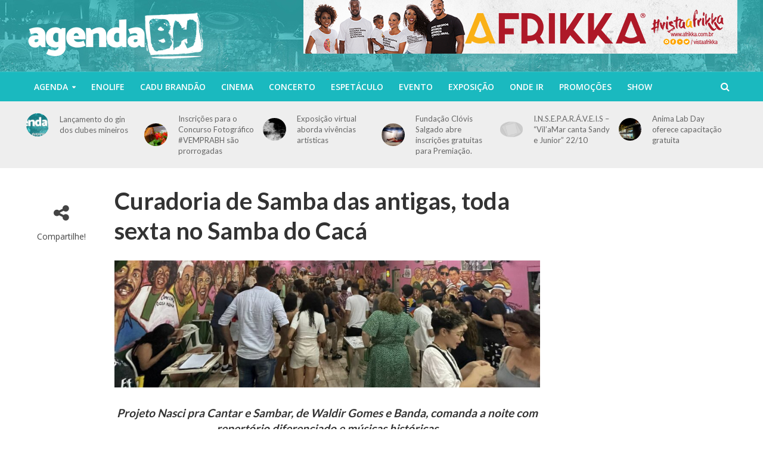

--- FILE ---
content_type: text/html; charset=UTF-8
request_url: http://www.agendabh.com.br/curadoria-de-samba-das-antigas/
body_size: 13767
content:
<!DOCTYPE html>
<html lang="pt-BR">
<head>
<meta charset="UTF-8">
<meta name="viewport" content="width=device-width,initial-scale=1.0">
<link rel="pingback" href="http://www.agendabh.com.br/xmlrpc.php">

	<!-- This site is optimized with the Yoast SEO plugin v14.8 - https://yoast.com/wordpress/plugins/seo/ -->
	<title>Curadoria de Samba das antigas, toda sexta no Samba do Cacá - Agenda BH</title>
	<meta name="robots" content="index, follow" />
	<meta name="googlebot" content="index, follow, max-snippet:-1, max-image-preview:large, max-video-preview:-1" />
	<meta name="bingbot" content="index, follow, max-snippet:-1, max-image-preview:large, max-video-preview:-1" />
	<link rel="canonical" href="http://www.agendabh.com.br/curadoria-de-samba-das-antigas/" />
	<meta property="og:locale" content="pt_BR" />
	<meta property="og:type" content="article" />
	<meta property="og:title" content="Curadoria de Samba das antigas, toda sexta no Samba do Cacá - Agenda BH" />
	<meta property="og:description" content="Projeto Nasci pra Cantar e Sambar, de Waldir Gomes e Banda, comanda a noite com repertório diferenciado e músicas históricas Toda sexta-feira, no Samba do Cacá, acontece a apresentação do Grupo de Waldir Gomes e Banda – Nasci pra Cantar e Sambar. Trata-se de um projeto que visa resgatar a história do samba por meio ...read more →" />
	<meta property="og:url" content="http://www.agendabh.com.br/curadoria-de-samba-das-antigas/" />
	<meta property="og:site_name" content="Agenda BH" />
	<meta property="article:published_time" content="2023-12-13T21:45:01+00:00" />
	<meta property="article:modified_time" content="2023-12-13T21:45:02+00:00" />
	<meta name="twitter:card" content="summary" />
	<script type="application/ld+json" class="yoast-schema-graph">{"@context":"https://schema.org","@graph":[{"@type":"WebSite","@id":"https://www.agendabh.com.br/#website","url":"https://www.agendabh.com.br/","name":"Agenda BH","description":"","potentialAction":[{"@type":"SearchAction","target":"https://www.agendabh.com.br/?s={search_term_string}","query-input":"required name=search_term_string"}],"inLanguage":"pt-BR"},{"@type":"ImageObject","@id":"http://www.agendabh.com.br/curadoria-de-samba-das-antigas/#primaryimage","inLanguage":"pt-BR","url":"https://www.agendabh.com.br/wp-content/uploads/2023/12/IMG_0416-scaled.jpg","width":2560,"height":764},{"@type":"WebPage","@id":"http://www.agendabh.com.br/curadoria-de-samba-das-antigas/#webpage","url":"http://www.agendabh.com.br/curadoria-de-samba-das-antigas/","name":"Curadoria de Samba das antigas, toda sexta no Samba do Cac\u00e1 - Agenda BH","isPartOf":{"@id":"https://www.agendabh.com.br/#website"},"primaryImageOfPage":{"@id":"http://www.agendabh.com.br/curadoria-de-samba-das-antigas/#primaryimage"},"datePublished":"2023-12-13T21:45:01+00:00","dateModified":"2023-12-13T21:45:02+00:00","author":{"@id":"https://www.agendabh.com.br/#/schema/person/403709743751dd8a818106d2cce8b362"},"inLanguage":"pt-BR","potentialAction":[{"@type":"ReadAction","target":["http://www.agendabh.com.br/curadoria-de-samba-das-antigas/"]}]},{"@type":"Person","@id":"https://www.agendabh.com.br/#/schema/person/403709743751dd8a818106d2cce8b362","name":"Carla Lima","image":{"@type":"ImageObject","@id":"https://www.agendabh.com.br/#personlogo","inLanguage":"pt-BR","url":"http://0.gravatar.com/avatar/0ac5418f08b2a1438f320c64ba366507?s=96&d=mm&r=g","caption":"Carla Lima"}}]}</script>
	<!-- / Yoast SEO plugin. -->


<link rel='dns-prefetch' href='//fonts.googleapis.com' />
<link rel='dns-prefetch' href='//s.w.org' />
<link rel="alternate" type="application/rss+xml" title="Feed para Agenda BH &raquo;" href="https://www.agendabh.com.br/feed/" />
<link rel="alternate" type="application/rss+xml" title="Feed de comentários para Agenda BH &raquo;" href="https://www.agendabh.com.br/comments/feed/" />
<link rel="alternate" type="application/rss+xml" title="Feed de comentários para Agenda BH &raquo; Curadoria de Samba das antigas, toda sexta no Samba do Cacá" href="https://www.agendabh.com.br/curadoria-de-samba-das-antigas/feed/" />
		<script type="text/javascript">
			window._wpemojiSettings = {"baseUrl":"https:\/\/s.w.org\/images\/core\/emoji\/13.0.0\/72x72\/","ext":".png","svgUrl":"https:\/\/s.w.org\/images\/core\/emoji\/13.0.0\/svg\/","svgExt":".svg","source":{"concatemoji":"http:\/\/www.agendabh.com.br\/wp-includes\/js\/wp-emoji-release.min.js?ver=5.5.17"}};
			!function(e,a,t){var n,r,o,i=a.createElement("canvas"),p=i.getContext&&i.getContext("2d");function s(e,t){var a=String.fromCharCode;p.clearRect(0,0,i.width,i.height),p.fillText(a.apply(this,e),0,0);e=i.toDataURL();return p.clearRect(0,0,i.width,i.height),p.fillText(a.apply(this,t),0,0),e===i.toDataURL()}function c(e){var t=a.createElement("script");t.src=e,t.defer=t.type="text/javascript",a.getElementsByTagName("head")[0].appendChild(t)}for(o=Array("flag","emoji"),t.supports={everything:!0,everythingExceptFlag:!0},r=0;r<o.length;r++)t.supports[o[r]]=function(e){if(!p||!p.fillText)return!1;switch(p.textBaseline="top",p.font="600 32px Arial",e){case"flag":return s([127987,65039,8205,9895,65039],[127987,65039,8203,9895,65039])?!1:!s([55356,56826,55356,56819],[55356,56826,8203,55356,56819])&&!s([55356,57332,56128,56423,56128,56418,56128,56421,56128,56430,56128,56423,56128,56447],[55356,57332,8203,56128,56423,8203,56128,56418,8203,56128,56421,8203,56128,56430,8203,56128,56423,8203,56128,56447]);case"emoji":return!s([55357,56424,8205,55356,57212],[55357,56424,8203,55356,57212])}return!1}(o[r]),t.supports.everything=t.supports.everything&&t.supports[o[r]],"flag"!==o[r]&&(t.supports.everythingExceptFlag=t.supports.everythingExceptFlag&&t.supports[o[r]]);t.supports.everythingExceptFlag=t.supports.everythingExceptFlag&&!t.supports.flag,t.DOMReady=!1,t.readyCallback=function(){t.DOMReady=!0},t.supports.everything||(n=function(){t.readyCallback()},a.addEventListener?(a.addEventListener("DOMContentLoaded",n,!1),e.addEventListener("load",n,!1)):(e.attachEvent("onload",n),a.attachEvent("onreadystatechange",function(){"complete"===a.readyState&&t.readyCallback()})),(n=t.source||{}).concatemoji?c(n.concatemoji):n.wpemoji&&n.twemoji&&(c(n.twemoji),c(n.wpemoji)))}(window,document,window._wpemojiSettings);
		</script>
		<style type="text/css">
img.wp-smiley,
img.emoji {
	display: inline !important;
	border: none !important;
	box-shadow: none !important;
	height: 1em !important;
	width: 1em !important;
	margin: 0 .07em !important;
	vertical-align: -0.1em !important;
	background: none !important;
	padding: 0 !important;
}
</style>
	<link rel='stylesheet' id='wp-block-library-css'  href='http://www.agendabh.com.br/wp-includes/css/dist/block-library/style.min.css?ver=5.5.17' type='text/css' media='all' />
<link rel='stylesheet' id='mks_shortcodes_simple_line_icons-css'  href='http://www.agendabh.com.br/wp-content/plugins/meks-flexible-shortcodes/css/simple-line/simple-line-icons.css?ver=1.3.1' type='text/css' media='screen' />
<link rel='stylesheet' id='mks_shortcodes_css-css'  href='http://www.agendabh.com.br/wp-content/plugins/meks-flexible-shortcodes/css/style.css?ver=1.3.1' type='text/css' media='screen' />
<link rel='stylesheet' id='herald-fonts-css'  href='http://fonts.googleapis.com/css?family=Open+Sans%3A400%2C600%7CLato%3A400%2C700&#038;subset=latin%2Clatin-ext&#038;ver=2.1.4' type='text/css' media='all' />
<link rel='stylesheet' id='herald-main-css'  href='http://www.agendabh.com.br/wp-content/themes/herald/assets/css/min.css?ver=2.1.4' type='text/css' media='all' />
<style id='herald-main-inline-css' type='text/css'>
h1, .h1, .herald-no-sid .herald-posts .h2{ font-size: 4.0rem; }h2, .h2, .herald-no-sid .herald-posts .h3{ font-size: 3.3rem; }h3, .h3, .herald-no-sid .herald-posts .h4 { font-size: 2.8rem; }h4, .h4, .herald-no-sid .herald-posts .h5 { font-size: 2.3rem; }h5, .h5, .herald-no-sid .herald-posts .h6 { font-size: 1.9rem; }h6, .h6, .herald-no-sid .herald-posts .h7 { font-size: 1.6rem; }.h7 {font-size: 1.4rem;}.herald-entry-content, .herald-sidebar{font-size: 1.6rem;}.entry-content .entry-headline{font-size: 1.9rem;}body{font-size: 1.6rem;}.widget{font-size: 1.5rem;}.herald-menu{font-size: 1.4rem;}.herald-mod-title .herald-mod-h, .herald-sidebar .widget-title{font-size: 1.6rem;}.entry-meta .meta-item, .entry-meta a, .entry-meta span{font-size: 1.4rem;}.entry-meta.meta-small .meta-item, .entry-meta.meta-small a, .entry-meta.meta-small span{font-size: 1.3rem;}.herald-site-header .header-top,.header-top .herald-in-popup,.header-top .herald-menu ul {background: #111111;color: #aaaaaa;}.header-top a {color: #aaaaaa;}.header-top a:hover,.header-top .herald-menu li:hover > a{color: #ffffff;}.header-top .herald-menu-popup:hover > span,.header-top .herald-menu-popup-search span:hover,.header-top .herald-menu-popup-search.herald-search-active{color: #ffffff;}#wp-calendar tbody td a{background: #00bec3;color:#FFF;}.header-top .herald-login #loginform label,.header-top .herald-login p,.header-top a.btn-logout {color: #ffffff;}.header-top .herald-login #loginform input {color: #111111;}.header-top .herald-login .herald-registration-link:after {background: rgba(255,255,255,0.25);}.header-top .herald-login #loginform input[type=submit],.header-top .herald-in-popup .btn-logout {background-color: #ffffff;color: #111111;}.header-top a.btn-logout:hover{color: #111111;}.header-middle {background-repeat:repeat-x;background-image:url('https://www.agendabh.com.br/wp-content/uploads/2017/02/header.jpg');}.header-middle{background-color: #1ab9bf;color: #ffffff;}.header-middle a{color: #ffffff;}.header-middle.herald-header-wraper,.header-middle .col-lg-12{height: 120px;}.header-middle .site-title img{max-height: 120px;}.header-middle .sub-menu{background-color: #ffffff;}.header-middle .sub-menu a,.header-middle .herald-search-submit:hover,.header-middle li.herald-mega-menu .col-lg-3 a:hover,.header-middle li.herald-mega-menu .col-lg-3 a:hover:after{color: #111111;}.header-middle .herald-menu li:hover > a,.header-middle .herald-menu-popup-search:hover > span,.header-middle .herald-cart-icon:hover > a{color: #111111;background-color: #ffffff;}.header-middle .current-menu-parent a,.header-middle .current-menu-ancestor a,.header-middle .current_page_item > a,.header-middle .current-menu-item > a{background-color: rgba(255,255,255,0.2); }.header-middle .sub-menu > li > a,.header-middle .herald-search-submit,.header-middle li.herald-mega-menu .col-lg-3 a{color: rgba(17,17,17,0.7); }.header-middle .sub-menu > li:hover > a{color: #111111; }.header-middle .herald-in-popup{background-color: #ffffff;}.header-middle .herald-menu-popup a{color: #111111;}.header-middle .herald-in-popup{background-color: #ffffff;}.header-middle .herald-search-input{color: #111111;}.header-middle .herald-menu-popup a{color: #111111;}.header-middle .herald-menu-popup > span,.header-middle .herald-search-active > span{color: #ffffff;}.header-middle .herald-menu-popup:hover > span,.header-middle .herald-search-active > span{background-color: #ffffff;color: #111111;}.header-middle .herald-login #loginform label,.header-middle .herald-login #loginform input,.header-middle .herald-login p,.header-middle a.btn-logout,.header-middle .herald-login .herald-registration-link:hover,.header-middle .herald-login .herald-lost-password-link:hover {color: #111111;}.header-middle .herald-login .herald-registration-link:after {background: rgba(17,17,17,0.15);}.header-middle .herald-login a,.header-middle .herald-username a {color: #111111;}.header-middle .herald-login a:hover,.header-middle .herald-login .herald-registration-link,.header-middle .herald-login .herald-lost-password-link {color: #1ab9bf;}.header-middle .herald-login #loginform input[type=submit],.header-middle .herald-in-popup .btn-logout {background-color: #1ab9bf;color: #ffffff;}.header-middle a.btn-logout:hover{color: #ffffff;}.header-bottom{background: #1ab9bf;color: #ffffff;}.header-bottom a,.header-bottom .herald-site-header .herald-search-submit{color: #ffffff;}.header-bottom a:hover{color: #424242;}.header-bottom a:hover,.header-bottom .herald-menu li:hover > a,.header-bottom li.herald-mega-menu .col-lg-3 a:hover:after{color: #424242;}.header-bottom .herald-menu li:hover > a,.header-bottom .herald-menu-popup-search:hover > span,.header-bottom .herald-cart-icon:hover > a {color: #424242;background-color: #ffffff;}.header-bottom .current-menu-parent a,.header-bottom .current-menu-ancestor a,.header-bottom .current_page_item > a,.header-bottom .current-menu-item > a {background-color: rgba(255,255,255,0.2); }.header-bottom .sub-menu{background-color: #ffffff;}.header-bottom .herald-menu li.herald-mega-menu .col-lg-3 a,.header-bottom .sub-menu > li > a,.header-bottom .herald-search-submit{color: rgba(66,66,66,0.7); }.header-bottom .herald-menu li.herald-mega-menu .col-lg-3 a:hover,.header-bottom .sub-menu > li:hover > a{color: #424242; }.header-bottom .sub-menu > li > a,.header-bottom .herald-search-submit{color: rgba(66,66,66,0.7); }.header-bottom .sub-menu > li:hover > a{color: #424242; }.header-bottom .herald-in-popup {background-color: #ffffff;}.header-bottom .herald-menu-popup a {color: #424242;}.header-bottom .herald-in-popup,.header-bottom .herald-search-input {background-color: #ffffff;}.header-bottom .herald-menu-popup a,.header-bottom .herald-search-input{color: #424242;}.header-bottom .herald-menu-popup > span,.header-bottom .herald-search-active > span{color: #ffffff;}.header-bottom .herald-menu-popup:hover > span,.header-bottom .herald-search-active > span{background-color: #ffffff;color: #424242;}.header-bottom .herald-login #loginform label,.header-bottom .herald-login #loginform input,.header-bottom .herald-login p,.header-bottom a.btn-logout,.header-bottom .herald-login .herald-registration-link:hover,.header-bottom .herald-login .herald-lost-password-link:hover,.herald-responsive-header .herald-login #loginform label,.herald-responsive-header .herald-login #loginform input,.herald-responsive-header .herald-login p,.herald-responsive-header a.btn-logout,.herald-responsive-header .herald-login .herald-registration-link:hover,.herald-responsive-header .herald-login .herald-lost-password-link:hover {color: #424242;}.header-bottom .herald-login .herald-registration-link:after,.herald-responsive-header .herald-login .herald-registration-link:after {background: rgba(66,66,66,0.15);}.header-bottom .herald-login a,.herald-responsive-header .herald-login a {color: #424242;}.header-bottom .herald-login a:hover,.header-bottom .herald-login .herald-registration-link,.header-bottom .herald-login .herald-lost-password-link,.herald-responsive-header .herald-login a:hover,.herald-responsive-header .herald-login .herald-registration-link,.herald-responsive-header .herald-login .herald-lost-password-link {color: #1ab9bf;}.header-bottom .herald-login #loginform input[type=submit],.herald-responsive-header .herald-login #loginform input[type=submit],.header-bottom .herald-in-popup .btn-logout,.herald-responsive-header .herald-in-popup .btn-logout {background-color: #1ab9bf;color: #ffffff;}.header-bottom a.btn-logout:hover,.herald-responsive-header a.btn-logout:hover {color: #ffffff;}.herald-header-sticky{background: #1ab9bf;color: #ffffff;}.herald-header-sticky a{color: #ffffff;}.herald-header-sticky .herald-menu li:hover > a{color: #444444;background-color: #ffffff;}.herald-header-sticky .sub-menu{background-color: #ffffff;}.herald-header-sticky .sub-menu a{color: #444444;}.herald-header-sticky .sub-menu > li:hover > a{color: #1ab9bf;}.herald-header-sticky .herald-in-popup,.herald-header-sticky .herald-search-input {background-color: #ffffff;}.herald-header-sticky .herald-menu-popup a{color: #444444;}.herald-header-sticky .herald-menu-popup > span,.herald-header-sticky .herald-search-active > span{color: #ffffff;}.herald-header-sticky .herald-menu-popup:hover > span,.herald-header-sticky .herald-search-active > span{background-color: #ffffff;color: #444444;}.herald-header-sticky .herald-search-input,.herald-header-sticky .herald-search-submit{color: #444444;}.herald-header-sticky .herald-menu li:hover > a,.herald-header-sticky .herald-menu-popup-search:hover > span,.herald-header-sticky .herald-cart-icon:hover a {color: #444444;background-color: #ffffff;}.herald-header-sticky .herald-login #loginform label,.herald-header-sticky .herald-login #loginform input,.herald-header-sticky .herald-login p,.herald-header-sticky a.btn-logout,.herald-header-sticky .herald-login .herald-registration-link:hover,.herald-header-sticky .herald-login .herald-lost-password-link:hover {color: #444444;}.herald-header-sticky .herald-login .herald-registration-link:after {background: rgba(68,68,68,0.15);}.herald-header-sticky .herald-login a {color: #444444;}.herald-header-sticky .herald-login a:hover,.herald-header-sticky .herald-login .herald-registration-link,.herald-header-sticky .herald-login .herald-lost-password-link {color: #1ab9bf;}.herald-header-sticky .herald-login #loginform input[type=submit],.herald-header-sticky .herald-in-popup .btn-logout {background-color: #1ab9bf;color: #ffffff;}.herald-header-sticky a.btn-logout:hover{color: #ffffff;}.header-trending{background: #eeeeee;color: #666666;}.header-trending a{color: #666666;}.header-trending a:hover{color: #111111;}.header-bottom{ border-top: 1px solid rgba(255,255,255,0.15);}body { background-color: #ffffff;color: #444444;font-family: 'Open Sans';font-weight: 400;}.herald-site-content{background-color:#ffffff;}h1, h2, h3, h4, h5, h6,.h1, .h2, .h3, .h4, .h5, .h6, .h7,.wp-block-cover .wp-block-cover-image-text, .wp-block-cover .wp-block-cover-text, .wp-block-cover h2, .wp-block-cover-image .wp-block-cover-image-text, .wp-block-cover-image .wp-block-cover-text, .wp-block-cover-image h2{font-family: 'Lato';font-weight: 700;}.header-middle .herald-menu,.header-bottom .herald-menu,.herald-header-sticky .herald-menu,.herald-mobile-nav{font-family: 'Open Sans';font-weight: 600;}.herald-menu li.herald-mega-menu .herald-ovrld .meta-category a{font-family: 'Open Sans';font-weight: 400;}.herald-entry-content blockquote p{color: #00bec3;}pre {background: rgba(68,68,68,0.06);border: 1px solid rgba(68,68,68,0.2);}thead {background: rgba(68,68,68,0.06);}a,.entry-title a:hover,.herald-menu .sub-menu li .meta-category a{color: #00bec3;}.entry-meta-wrapper .entry-meta span:before,.entry-meta-wrapper .entry-meta a:before,.entry-meta-wrapper .entry-meta .meta-item:before,.entry-meta-wrapper .entry-meta div,li.herald-mega-menu .sub-menu .entry-title a,.entry-meta-wrapper .herald-author-twitter{color: #444444;}.herald-mod-title h1,.herald-mod-title h2,.herald-mod-title h4{color: #ffffff;}.herald-mod-head:after,.herald-mod-title .herald-color,.widget-title:after,.widget-title span{color: #ffffff;background-color: #333333;}.herald-mod-title .herald-color a{color: #ffffff;}.herald-ovrld .meta-category a,.herald-fa-wrapper .meta-category a{background-color: #00bec3;}.meta-tags a,.widget_tag_cloud a,.herald-share-meta:after{background: rgba(51,51,51,0.1);}h1, h2, h3, h4, h5, h6,.entry-title a {color: #333333;}.herald-pagination .page-numbers,.herald-mod-subnav a,.herald-mod-actions a,.herald-slider-controls div,.meta-tags a,.widget.widget_tag_cloud a,.herald-sidebar .mks_autor_link_wrap a,.herald-sidebar .meks-instagram-follow-link a,.mks_themeforest_widget .mks_read_more a,.herald-read-more{color: #444444;}.widget.widget_tag_cloud a:hover,.entry-content .meta-tags a:hover{background-color: #00bec3;color: #FFF;}.herald-pagination .prev.page-numbers,.herald-pagination .next.page-numbers,.herald-pagination .prev.page-numbers:hover,.herald-pagination .next.page-numbers:hover,.herald-pagination .page-numbers.current,.herald-pagination .page-numbers.current:hover,.herald-next a,.herald-pagination .herald-next a:hover,.herald-prev a,.herald-pagination .herald-prev a:hover,.herald-load-more a,.herald-load-more a:hover,.entry-content .herald-search-submit,.herald-mod-desc .herald-search-submit,.wpcf7-submit{background-color:#00bec3;color: #FFF;}.herald-pagination .page-numbers:hover{background-color: rgba(68,68,68,0.1);}.widget a,.recentcomments a,.widget a:hover,.herald-sticky-next a:hover,.herald-sticky-prev a:hover,.herald-mod-subnav a:hover,.herald-mod-actions a:hover,.herald-slider-controls div:hover,.meta-tags a:hover,.widget_tag_cloud a:hover,.mks_autor_link_wrap a:hover,.meks-instagram-follow-link a:hover,.mks_themeforest_widget .mks_read_more a:hover,.herald-read-more:hover,.widget .entry-title a:hover,li.herald-mega-menu .sub-menu .entry-title a:hover,.entry-meta-wrapper .meta-item:hover a,.entry-meta-wrapper .meta-item:hover a:before,.entry-meta-wrapper .herald-share:hover > span,.entry-meta-wrapper .herald-author-name:hover,.entry-meta-wrapper .herald-author-twitter:hover,.entry-meta-wrapper .herald-author-twitter:hover:before{color:#00bec3;}.widget ul li a,.widget .entry-title a,.herald-author-name,.entry-meta-wrapper .meta-item,.entry-meta-wrapper .meta-item span,.entry-meta-wrapper .meta-item a,.herald-mod-actions a{color: #444444;}.widget li:before{background: rgba(68,68,68,0.3);}.widget_categories .count{background: #00bec3;color: #FFF;}input[type="submit"],.spinner > div{background-color: #00bec3;}.herald-mod-actions a:hover,.comment-body .edit-link a,.herald-breadcrumbs a:hover{color:#00bec3;}.herald-header-wraper .herald-soc-nav a:hover,.meta-tags span,li.herald-mega-menu .herald-ovrld .entry-title a,li.herald-mega-menu .herald-ovrld .entry-title a:hover,.herald-ovrld .entry-meta .herald-reviews i:before{color: #FFF;}.entry-meta .meta-item, .entry-meta span, .entry-meta a,.meta-category span,.post-date,.recentcomments,.rss-date,.comment-metadata a,.entry-meta a:hover,.herald-menu li.herald-mega-menu .col-lg-3 a:after,.herald-breadcrumbs,.herald-breadcrumbs a,.entry-meta .herald-reviews i:before{color: #999999;}.herald-lay-a .herald-lay-over{background: #ffffff;}.herald-pagination a:hover,input[type="submit"]:hover,.entry-content .herald-search-submit:hover,.wpcf7-submit:hover,.herald-fa-wrapper .meta-category a:hover,.herald-ovrld .meta-category a:hover,.herald-mod-desc .herald-search-submit:hover,.herald-single-sticky .herald-share li a:hover{cursor: pointer;text-decoration: none;background-image: -moz-linear-gradient(left,rgba(0,0,0,0.1) 0%,rgba(0,0,0,0.1) 100%);background-image: -webkit-gradient(linear,left top,right top,color-stop(0%,rgba(0,0,0,0.1)),color-stop(100%,rgba(0,0,0,0.1)));background-image: -webkit-linear-gradient(left,rgba(0,0,0,0.1) 0%,rgba(0,0,0,0.1) 100%);background-image: -o-linear-gradient(left,rgba(0,0,0,0.1) 0%,rgba(0,0,0,0.1) 100%);background-image: -ms-linear-gradient(left,rgba(0,0,0,0.1) 0%,rgba(0,0,0,0.1) 100%);background-image: linear-gradient(to right,rgba(0,0,0,0.1) 0%,rgba(0,0,0,0.1) 100%);}.herald-sticky-next a,.herald-sticky-prev a{color: #444444;}.herald-sticky-prev a:before,.herald-sticky-next a:before,.herald-comment-action,.meta-tags span,.herald-entry-content .herald-link-pages a{background: #444444;}.herald-sticky-prev a:hover:before,.herald-sticky-next a:hover:before,.herald-comment-action:hover,div.mejs-controls .mejs-time-rail .mejs-time-current,.herald-entry-content .herald-link-pages a:hover{background: #00bec3;} .herald-site-footer{background: #222222;color: #dddddd;}.herald-site-footer .widget-title span{color: #dddddd;background: transparent;}.herald-site-footer .widget-title:before{background:#dddddd;}.herald-site-footer .widget-title:after,.herald-site-footer .widget_tag_cloud a{background: rgba(221,221,221,0.1);}.herald-site-footer .widget li:before{background: rgba(221,221,221,0.3);}.herald-site-footer a,.herald-site-footer .widget a:hover,.herald-site-footer .widget .meta-category a,.herald-site-footer .herald-slider-controls .owl-prev:hover,.herald-site-footer .herald-slider-controls .owl-next:hover,.herald-site-footer .herald-slider-controls .herald-mod-actions:hover{color: #0288d1;}.herald-site-footer .widget a,.herald-site-footer .mks_author_widget h3{color: #dddddd;}.herald-site-footer .entry-meta .meta-item, .herald-site-footer .entry-meta span, .herald-site-footer .entry-meta a, .herald-site-footer .meta-category span, .herald-site-footer .post-date, .herald-site-footer .recentcomments, .herald-site-footer .rss-date, .herald-site-footer .comment-metadata a{color: #aaaaaa;}.herald-site-footer .mks_author_widget .mks_autor_link_wrap a, .herald-site-footer.mks_read_more a, .herald-site-footer .herald-read-more,.herald-site-footer .herald-slider-controls .owl-prev, .herald-site-footer .herald-slider-controls .owl-next, .herald-site-footer .herald-mod-wrap .herald-mod-actions a{border-color: rgba(221,221,221,0.2);}.herald-site-footer .mks_author_widget .mks_autor_link_wrap a:hover, .herald-site-footer.mks_read_more a:hover, .herald-site-footer .herald-read-more:hover,.herald-site-footer .herald-slider-controls .owl-prev:hover, .herald-site-footer .herald-slider-controls .owl-next:hover, .herald-site-footer .herald-mod-wrap .herald-mod-actions a:hover{border-color: rgba(2,136,209,0.5);}.herald-site-footer .widget_search .herald-search-input{color: #222222;}.herald-site-footer .widget_tag_cloud a:hover{background:#0288d1;color:#FFF;}.footer-bottom a{color:#dddddd;}.footer-bottom a:hover,.footer-bottom .herald-copyright a{color:#0288d1;}.footer-bottom .herald-menu li:hover > a{color: #0288d1;}.footer-bottom .sub-menu{background-color: rgba(0,0,0,0.5);} .herald-pagination{border-top: 1px solid rgba(51,51,51,0.1);}.entry-content a:hover,.comment-respond a:hover,.comment-reply-link:hover{border-bottom: 2px solid #00bec3;}.footer-bottom .herald-copyright a:hover{border-bottom: 2px solid #0288d1;}.herald-slider-controls .owl-prev,.herald-slider-controls .owl-next,.herald-mod-wrap .herald-mod-actions a{border: 1px solid rgba(68,68,68,0.2);}.herald-slider-controls .owl-prev:hover,.herald-slider-controls .owl-next:hover,.herald-mod-wrap .herald-mod-actions a:hover,.herald-author .herald-socials-actions .herald-mod-actions a:hover {border-color: rgba(0,190,195,0.5);}.herald-pagination,.herald-link-pages,#wp-calendar thead th,#wp-calendar tbody td,#wp-calendar tbody td:last-child{border-color: rgba(68,68,68,0.1);}.herald-lay-h:after,.herald-site-content .herald-related .herald-lay-h:after,.herald-lay-e:after,.herald-site-content .herald-related .herald-lay-e:after,.herald-lay-j:after,.herald-site-content .herald-related .herald-lay-j:after,.herald-lay-l:after,.herald-site-content .herald-related .herald-lay-l:after {background-color: rgba(68,68,68,0.1);}.wp-block-button__link{background: #00bec3;}input[type="text"], input[type="email"], input[type="url"], input[type="tel"], input[type="number"], input[type="date"], input[type="password"], select, textarea,.herald-single-sticky,td,th,table,.mks_author_widget .mks_autor_link_wrap a,.widget .meks-instagram-follow-link a,.mks_read_more a,.herald-read-more{border-color: rgba(68,68,68,0.2);}.entry-content .herald-search-input,.herald-fake-button,input[type="text"]:focus, input[type="email"]:focus, input[type="url"]:focus, input[type="tel"]:focus, input[type="number"]:focus, input[type="date"]:focus, input[type="password"]:focus, textarea:focus{border-color: rgba(68,68,68,0.3);}.mks_author_widget .mks_autor_link_wrap a:hover,.widget .meks-instagram-follow-link a:hover,.mks_read_more a:hover,.herald-read-more:hover{border-color: rgba(0,190,195,0.5);}.comment-form,.herald-gray-area,.entry-content .herald-search-form,.herald-mod-desc .herald-search-form{background-color: rgba(68,68,68,0.06);border: 1px solid rgba(68,68,68,0.15);}.herald-boxed .herald-breadcrumbs{background-color: rgba(68,68,68,0.06);}.herald-breadcrumbs{border-color: rgba(68,68,68,0.15);}.single .herald-entry-content .herald-ad,.archive .herald-posts .herald-ad{border-top: 1px solid rgba(68,68,68,0.15);}.archive .herald-posts .herald-ad{border-bottom: 1px solid rgba(68,68,68,0.15);}li.comment .comment-body:after{background-color: rgba(68,68,68,0.06);}.herald-pf-invert .entry-title a:hover .herald-format-icon{background: #00bec3;}.herald-responsive-header,.herald-mobile-nav,.herald-responsive-header .herald-menu-popup-search .fa{color: #ffffff;background: #1ab9bf;}.herald-responsive-header a{color: #ffffff;}.herald-mobile-nav li a{color: #ffffff;}.herald-mobile-nav li a,.herald-mobile-nav .herald-mega-menu.herald-mega-menu-classic>.sub-menu>li>a{border-bottom: 1px solid rgba(255,255,255,0.15);}.herald-mobile-nav{border-right: 1px solid rgba(255,255,255,0.15);}.herald-mobile-nav li a:hover{color: #fff;background-color: #424242;}.herald-menu-toggler{color: #ffffff;border-color: rgba(255,255,255,0.15);}.herald-goto-top{color: #ffffff;background-color: #333333;}.herald-goto-top:hover{background-color: #00bec3;}.herald-responsive-header .herald-menu-popup > span,.herald-responsive-header .herald-search-active > span{color: #ffffff;}.herald-responsive-header .herald-menu-popup-search .herald-in-popup{background: #ffffff;}.herald-responsive-header .herald-search-input,.herald-responsive-header .herald-menu-popup-search .herald-search-submit{color: #444444;}.site-title a{text-transform: none;}.site-description{text-transform: none;}.main-navigation{text-transform: uppercase;}.entry-title{text-transform: none;}.meta-category a{text-transform: uppercase;}.herald-mod-title{text-transform: none;}.herald-sidebar .widget-title{text-transform: none;}.herald-site-footer .widget-title{text-transform: none;}.fa-post-thumbnail:before, .herald-ovrld .herald-post-thumbnail span:before, .herald-ovrld .herald-post-thumbnail a:before { opacity: 0.5; }.herald-fa-item:hover .fa-post-thumbnail:before, .herald-ovrld:hover .herald-post-thumbnail a:before, .herald-ovrld:hover .herald-post-thumbnail span:before{ opacity: 0.8; }@media only screen and (min-width: 1249px) {.herald-site-header .header-top,.header-middle,.header-bottom,.herald-header-sticky,.header-trending{ display:block !important;}.herald-responsive-header,.herald-mobile-nav{display:none !important;}.herald-site-content {margin-top: 0 !important;}.herald-mega-menu .sub-menu {display: block;}.header-mobile-ad {display: none;}}
</style>
<link rel='stylesheet' id='meks-themeforest-widget-css'  href='http://www.agendabh.com.br/wp-content/plugins/meks-themeforest-smart-widget/css/style.css?ver=1.3' type='text/css' media='all' />
<link rel='stylesheet' id='glg-photobox-style-css'  href='http://www.agendabh.com.br/wp-content/plugins/gallery-lightbox-slider/css/photobox/photobox.css?ver=1.0.0.37' type='text/css' media='' />
<link rel='stylesheet' id='icp-carousel-theme-css'  href='http://www.agendabh.com.br/wp-content/plugins/image-carousel/css/jquery.bxslider.css?ver=1.0.0.30' type='text/css' media='' />
<script type='text/javascript' src='http://www.agendabh.com.br/wp-includes/js/jquery/jquery.js?ver=1.12.4-wp' id='jquery-core-js'></script>
<script type='text/javascript' src='http://www.agendabh.com.br/wp-content/plugins/meks-flexible-shortcodes/js/main.js?ver=1.3.1' id='mks_shortcodes_js-js'></script>
<script type='text/javascript' src='http://www.agendabh.com.br/wp-content/plugins/gallery-lightbox-slider/js/jquery/photobox/jquery.photobox.js?ver=1.0.0.37' id='glg-photobox-js'></script>
<script type='text/javascript' src='http://www.agendabh.com.br/wp-content/plugins/image-carousel/js/jquery/jquery.bxslider.js?ver=1.0.0.30' id='icp-carousel-js'></script>
<script type='text/javascript' src='http://www.agendabh.com.br/wp-content/plugins/image-carousel/js/jquery/jquery.easing.1.3.js?ver=1.0.0.30' id='icp-easing-js'></script>
<link rel="https://api.w.org/" href="https://www.agendabh.com.br/wp-json/" /><link rel="alternate" type="application/json" href="https://www.agendabh.com.br/wp-json/wp/v2/posts/54042" /><link rel="EditURI" type="application/rsd+xml" title="RSD" href="https://www.agendabh.com.br/xmlrpc.php?rsd" />
<link rel="wlwmanifest" type="application/wlwmanifest+xml" href="http://www.agendabh.com.br/wp-includes/wlwmanifest.xml" /> 
<meta name="generator" content="WordPress 5.5.17" />
<link rel='shortlink' href='https://www.agendabh.com.br/?p=54042' />
<link rel="alternate" type="application/json+oembed" href="https://www.agendabh.com.br/wp-json/oembed/1.0/embed?url=https%3A%2F%2Fwww.agendabh.com.br%2Fcuradoria-de-samba-das-antigas%2F" />
<link rel="alternate" type="text/xml+oembed" href="https://www.agendabh.com.br/wp-json/oembed/1.0/embed?url=https%3A%2F%2Fwww.agendabh.com.br%2Fcuradoria-de-samba-das-antigas%2F&#038;format=xml" />
<style type="text/css">.fa-post-thumbnail::before {background:none !important;}</style></head>

<body class="post-template-default single single-post postid-54042 single-format-standard chrome herald-v_2_1_4">



	<header id="header" class="herald-site-header">

											<div class="header-middle herald-header-wraper hidden-xs hidden-sm">
	<div class="container">
		<div class="row">
				<div class="col-lg-12 hel-el">
				
															<div class="hel-l herald-go-hor">
													<div class="site-branding">
				<span class="site-title h1"><a href="https://www.agendabh.com.br/" rel="home"><img class="herald-logo" src="https://www.agendabh.com.br/wp-content/uploads/2017/01/Agenda300.png" alt="Agenda BH" ></a></span>
	</div>
											</div>
					
										
															<div class="hel-r herald-go-hor">
														<div class="herald-ad hidden-xs"><a href="http://www.afrikka.com.br"><img src="http://www.agendabh.com.br/wp-content/uploads/2017/02/bannersite.png" alt="" width="728" height="90" class="aligncenter size-full wp-image-259" /></a></div>
											</div>
								
					
				
				</div>
		</div>
		</div>
</div>							<div class="header-bottom herald-header-wraper hidden-sm hidden-xs">
	<div class="container">
		<div class="row">
				<div class="col-lg-12 hel-el">
				
															<div class="hel-l">
													<nav class="main-navigation herald-menu">	
				<ul id="menu-agenda" class="menu"><li id="menu-item-261" class="menu-item menu-item-type-post_type menu-item-object-page menu-item-home menu-item-has-children menu-item-261"><a href="https://www.agendabh.com.br/">Agenda</a>
<ul class="sub-menu">
	<li id="menu-item-263" class="menu-item menu-item-type-post_type menu-item-object-page menu-item-263"><a href="https://www.agendabh.com.br/agenda-gratuita/">Agenda Gratuita</a>	<li id="menu-item-268" class="menu-item menu-item-type-post_type menu-item-object-page menu-item-268"><a href="https://www.agendabh.com.br/agenda-kids/">Agenda Kids</a>	<li id="menu-item-265" class="menu-item menu-item-type-post_type menu-item-object-page menu-item-265"><a href="https://www.agendabh.com.br/materia-especial/">Matéria Especial</a></ul>
<li id="menu-item-68355" class="menu-item menu-item-type-taxonomy menu-item-object-category menu-item-68355"><a href="https://www.agendabh.com.br/category/enolife/">Enolife</a><li id="menu-item-30319" class="menu-item menu-item-type-post_type menu-item-object-page menu-item-30319"><a href="https://www.agendabh.com.br/cadu-brandao/">Cadu Brandão</a><li id="menu-item-66307" class="menu-item menu-item-type-taxonomy menu-item-object-category menu-item-66307"><a href="https://www.agendabh.com.br/category/cinema/">Cinema</a><li id="menu-item-66306" class="menu-item menu-item-type-taxonomy menu-item-object-category menu-item-66306"><a href="https://www.agendabh.com.br/category/concerto/">Concerto</a><li id="menu-item-269" class="menu-item menu-item-type-post_type menu-item-object-page menu-item-269"><a href="https://www.agendabh.com.br/espetaculo/">Espetáculo</a><li id="menu-item-270" class="menu-item menu-item-type-post_type menu-item-object-page menu-item-270"><a href="https://www.agendabh.com.br/evento/">Evento</a><li id="menu-item-66308" class="menu-item menu-item-type-taxonomy menu-item-object-category menu-item-66308"><a href="https://www.agendabh.com.br/category/exposicao/">Exposição</a><li id="menu-item-66309" class="menu-item menu-item-type-taxonomy menu-item-object-category menu-item-66309"><a href="https://www.agendabh.com.br/category/onde_ir/">Onde Ir</a><li id="menu-item-68484" class="menu-item menu-item-type-taxonomy menu-item-object-category menu-item-68484"><a href="https://www.agendabh.com.br/category/promocoes/">Promoções</a><li id="menu-item-272" class="menu-item menu-item-type-post_type menu-item-object-page menu-item-272"><a href="https://www.agendabh.com.br/show/">Show</a></ul>	</nav>											</div>
					
										
															<div class="hel-r">
													<div class="herald-menu-popup-search">
<span class="fa fa-search"></span>
	<div class="herald-in-popup">
		<form class="herald-search-form" action="https://www.agendabh.com.br/" method="get">
	<input name="s" class="herald-search-input" type="text" value="" placeholder="Digite para procurar..." /><button type="submit" class="herald-search-submit"></button>
</form>	</div>
</div>											</div>
										
					
				
				</div>
		</div>
		</div>
</div>							
<div class="header-trending hidden-xs hidden-sm ">
<div class="container">
	<div class="row">
		<div class="col-lg-12 col-md-12 ">		
			<div class="row  " data-col="6">
																<div class="col-lg-2 col-md-2">
															<div class="herald-post-thumbnail">
									<a href="https://www.agendabh.com.br/lancamento-do-gin-dos-clubes-mineiros/" title="Lançamento do gin dos clubes mineiros"><img width="150" height="150" src="https://www.agendabh.com.br/wp-content/uploads/image_carousel_thumbs/agendabh-2-150x150-p7plhhc8fks6atgp2y4otr4g908f2lt4hrwr4g2nrg.png" class="attachment-thumbnail size-thumbnail wp-post-image" alt="" loading="lazy" /></a>
								</div>
														<h4 class="h6"><a href="https://www.agendabh.com.br/lancamento-do-gin-dos-clubes-mineiros/">Lançamento do gin dos clubes mineiros</a></h4>						</div>
											<div class="col-lg-2 col-md-2">
															<div class="herald-post-thumbnail">
									<a href="https://www.agendabh.com.br/inscricoes-para-o-concurso-fotografico-vemprabh-sao-prorrogadas/" title="Inscrições para o Concurso Fotográfico #VEMPRABH são prorrogadas"><img width="150" height="150" src="https://www.agendabh.com.br/wp-content/uploads/image_carousel_thumbs/Captura-de-tela-2021-09-10-041535-150x150-pcwcxemlpmo26p5pk9kx1b8j4yjcsoeu3z0ihx4tsc.png" class="attachment-thumbnail size-thumbnail wp-post-image" alt="" loading="lazy" /></a>
								</div>
														<h4 class="h6"><a href="https://www.agendabh.com.br/inscricoes-para-o-concurso-fotografico-vemprabh-sao-prorrogadas/">Inscrições para o Concurso Fotográfico #VEMPRABH são prorrogadas</a></h4>						</div>
											<div class="col-lg-2 col-md-2">
															<div class="herald-post-thumbnail">
									<a href="https://www.agendabh.com.br/exposicao-virtual-aborda-vivencias-artisticas/" title="Exposição virtual aborda vivências artísticas"><img width="150" height="150" src="https://www.agendabh.com.br/wp-content/uploads/image_carousel_thumbs/Exposicao-Diluvios_foto_Marlon-de-Paula-02-150x150-p9jy9gxj5gt38xhpwoqpogqya2y9gex86eeny6ypqk.jpg" class="attachment-thumbnail size-thumbnail wp-post-image" alt="" loading="lazy" /></a>
								</div>
														<h4 class="h6"><a href="https://www.agendabh.com.br/exposicao-virtual-aborda-vivencias-artisticas/">Exposição virtual aborda vivências artísticas</a></h4>						</div>
											<div class="col-lg-2 col-md-2">
															<div class="herald-post-thumbnail">
									<a href="https://www.agendabh.com.br/fundacao-clovis-salgado-abre-inscricoes-gratuitas-para-premiacao/" title="Fundação Clóvis Salgado abre inscrições gratuitas para Premiação."><img width="150" height="150" src="https://www.agendabh.com.br/wp-content/uploads/image_carousel_thumbs/Premio-Decio-Noviello-de-F-2020-Creditos-Paulo-Lacerda-150x150-p83edgtpgg345a5zt4m9ts66nomnf3vej314d9dnf0.jpg" class="attachment-thumbnail size-thumbnail wp-post-image" alt="" loading="lazy" /></a>
								</div>
														<h4 class="h6"><a href="https://www.agendabh.com.br/fundacao-clovis-salgado-abre-inscricoes-gratuitas-para-premiacao/">Fundação Clóvis Salgado abre inscrições gratuitas para Premiação.</a></h4>						</div>
											<div class="col-lg-2 col-md-2">
															<div class="herald-post-thumbnail">
									<a href="https://www.agendabh.com.br/sandyejunior_inseparaveis2210/" title="I.N.S.E.P.A.R.Á.V.E.I.S &#8211; &#8220;Vil&#8217;aMar canta Sandy e Junior&#8221; 22/10"><img src="http://www.agendabh.com.br/wp-content/themes/herald/assets/img/herald_default.jpg" alt="I.N.S.E.P.A.R.Á.V.E.I.S &#8211; &#8220;Vil&#8217;aMar canta Sandy e Junior&#8221; 22/10" /></a>
								</div>
														<h4 class="h6"><a href="https://www.agendabh.com.br/sandyejunior_inseparaveis2210/">I.N.S.E.P.A.R.Á.V.E.I.S &#8211; &#8220;Vil&#8217;aMar canta Sandy e Junior&#8221; 22/10</a></h4>						</div>
											<div class="col-lg-2 col-md-2">
															<div class="herald-post-thumbnail">
									<a href="https://www.agendabh.com.br/anima-lab-daycapacitacao-gratuita/" title="Anima Lab Day oferece capacitação gratuita"><img width="150" height="150" src="https://www.agendabh.com.br/wp-content/uploads/image_carousel_thumbs/Anima-Lab_Crédito-Rafael-Viana-30-150x150-ne6qmsivxqiua2trgv5vlwu6zbz2ipbjv4h7np4ato.jpg" class="attachment-thumbnail size-thumbnail wp-post-image" alt="Anima Lab" loading="lazy" srcset="https://www.agendabh.com.br/wp-content/uploads/2017/09/Anima-Lab_Crédito-Rafael-Viana-30-150x150.jpg 150w, https://www.agendabh.com.br/wp-content/uploads/2017/09/Anima-Lab_Crédito-Rafael-Viana-30-300x300.jpg 300w, https://www.agendabh.com.br/wp-content/uploads/2017/09/Anima-Lab_Crédito-Rafael-Viana-30-65x65.jpg 65w" sizes="(max-width: 150px) 100vw, 150px" /></a>
								</div>
														<h4 class="h6"><a href="https://www.agendabh.com.br/anima-lab-daycapacitacao-gratuita/">Anima Lab Day oferece capacitação gratuita</a></h4>						</div>
														
			</div>	
		</div>		
	</div>
</div>
</div>
					
	</header>

			<div id="sticky-header" class="herald-header-sticky herald-header-wraper herald-slide hidden-xs hidden-sm">
	<div class="container">
		<div class="row">
				<div class="col-lg-12 hel-el">
				
															<div class="hel-l herald-go-hor">
													<div class="site-branding mini">
		<span class="site-title h1"><a href="https://www.agendabh.com.br/" rel="home"><img class="herald-logo-mini" src="https://www.agendabh.com.br/wp-content/uploads/2017/01/agenda_footer.png" alt="Agenda BH" ></a></span>
</div>											</div>
					
										
															<div class="hel-r herald-go-hor">
													<nav class="main-navigation herald-menu">	
				<ul id="menu-agenda-1" class="menu"><li class="menu-item menu-item-type-post_type menu-item-object-page menu-item-home menu-item-has-children menu-item-261"><a href="https://www.agendabh.com.br/">Agenda</a>
<ul class="sub-menu">
	<li class="menu-item menu-item-type-post_type menu-item-object-page menu-item-263"><a href="https://www.agendabh.com.br/agenda-gratuita/">Agenda Gratuita</a>	<li class="menu-item menu-item-type-post_type menu-item-object-page menu-item-268"><a href="https://www.agendabh.com.br/agenda-kids/">Agenda Kids</a>	<li class="menu-item menu-item-type-post_type menu-item-object-page menu-item-265"><a href="https://www.agendabh.com.br/materia-especial/">Matéria Especial</a></ul>
<li class="menu-item menu-item-type-taxonomy menu-item-object-category menu-item-68355"><a href="https://www.agendabh.com.br/category/enolife/">Enolife</a><li class="menu-item menu-item-type-post_type menu-item-object-page menu-item-30319"><a href="https://www.agendabh.com.br/cadu-brandao/">Cadu Brandão</a><li class="menu-item menu-item-type-taxonomy menu-item-object-category menu-item-66307"><a href="https://www.agendabh.com.br/category/cinema/">Cinema</a><li class="menu-item menu-item-type-taxonomy menu-item-object-category menu-item-66306"><a href="https://www.agendabh.com.br/category/concerto/">Concerto</a><li class="menu-item menu-item-type-post_type menu-item-object-page menu-item-269"><a href="https://www.agendabh.com.br/espetaculo/">Espetáculo</a><li class="menu-item menu-item-type-post_type menu-item-object-page menu-item-270"><a href="https://www.agendabh.com.br/evento/">Evento</a><li class="menu-item menu-item-type-taxonomy menu-item-object-category menu-item-66308"><a href="https://www.agendabh.com.br/category/exposicao/">Exposição</a><li class="menu-item menu-item-type-taxonomy menu-item-object-category menu-item-66309"><a href="https://www.agendabh.com.br/category/onde_ir/">Onde Ir</a><li class="menu-item menu-item-type-taxonomy menu-item-object-category menu-item-68484"><a href="https://www.agendabh.com.br/category/promocoes/">Promoções</a><li class="menu-item menu-item-type-post_type menu-item-object-page menu-item-272"><a href="https://www.agendabh.com.br/show/">Show</a></ul>	</nav>											</div>
										
					
				
				</div>
		</div>
		</div>
</div>	
	<div id="herald-responsive-header" class="herald-responsive-header herald-slide hidden-lg hidden-md">
	<div class="container">
		<div class="herald-nav-toggle"><i class="fa fa-bars"></i></div>
				<div class="site-branding mini">
		<span class="site-title h1"><a href="https://www.agendabh.com.br/" rel="home"><img class="herald-logo-mini" src="https://www.agendabh.com.br/wp-content/uploads/2017/01/agenda_footer.png" alt="Agenda BH" ></a></span>
</div>
												<div class="herald-menu-popup-search">
<span class="fa fa-search"></span>
	<div class="herald-in-popup">
		<form class="herald-search-form" action="https://www.agendabh.com.br/" method="get">
	<input name="s" class="herald-search-input" type="text" value="" placeholder="Digite para procurar..." /><button type="submit" class="herald-search-submit"></button>
</form>	</div>
</div>					
	</div>
</div>
<div class="herald-mobile-nav herald-slide hidden-lg hidden-md">
	<ul id="menu-agenda-2" class="herald-mob-nav"><li class="menu-item menu-item-type-post_type menu-item-object-page menu-item-home menu-item-has-children menu-item-261"><a href="https://www.agendabh.com.br/">Agenda</a>
<ul class="sub-menu">
	<li class="menu-item menu-item-type-post_type menu-item-object-page menu-item-263"><a href="https://www.agendabh.com.br/agenda-gratuita/">Agenda Gratuita</a>	<li class="menu-item menu-item-type-post_type menu-item-object-page menu-item-268"><a href="https://www.agendabh.com.br/agenda-kids/">Agenda Kids</a>	<li class="menu-item menu-item-type-post_type menu-item-object-page menu-item-265"><a href="https://www.agendabh.com.br/materia-especial/">Matéria Especial</a></ul>
<li class="menu-item menu-item-type-taxonomy menu-item-object-category menu-item-68355"><a href="https://www.agendabh.com.br/category/enolife/">Enolife</a><li class="menu-item menu-item-type-post_type menu-item-object-page menu-item-30319"><a href="https://www.agendabh.com.br/cadu-brandao/">Cadu Brandão</a><li class="menu-item menu-item-type-taxonomy menu-item-object-category menu-item-66307"><a href="https://www.agendabh.com.br/category/cinema/">Cinema</a><li class="menu-item menu-item-type-taxonomy menu-item-object-category menu-item-66306"><a href="https://www.agendabh.com.br/category/concerto/">Concerto</a><li class="menu-item menu-item-type-post_type menu-item-object-page menu-item-269"><a href="https://www.agendabh.com.br/espetaculo/">Espetáculo</a><li class="menu-item menu-item-type-post_type menu-item-object-page menu-item-270"><a href="https://www.agendabh.com.br/evento/">Evento</a><li class="menu-item menu-item-type-taxonomy menu-item-object-category menu-item-66308"><a href="https://www.agendabh.com.br/category/exposicao/">Exposição</a><li class="menu-item menu-item-type-taxonomy menu-item-object-category menu-item-66309"><a href="https://www.agendabh.com.br/category/onde_ir/">Onde Ir</a><li class="menu-item menu-item-type-taxonomy menu-item-object-category menu-item-68484"><a href="https://www.agendabh.com.br/category/promocoes/">Promoções</a><li class="menu-item menu-item-type-post_type menu-item-object-page menu-item-272"><a href="https://www.agendabh.com.br/show/">Show</a></ul>	
		
	
	
		
</div>	
    
	<div id="content" class="herald-site-content herald-slide">

	


<div class="herald-section container ">

			<article id="post-54042" class="herald-single post-54042 post type-post status-publish format-standard has-post-thumbnail hentry category-evento">
			<div class="row">
								
		
<div class="col-lg-9 col-md-9 col-mod-single col-mod-main">
	
	<div class="row">

		

	<div class="col-lg-2 col-md-2 col-sm-2 hidden-xs herald-left">

				
		<div class="entry-meta-wrapper entry-meta-wrapper-sticky">

					<div class="meta-ad"></div>
		
		
		
					

	<ul class="herald-share">
		<span class="herald-share-meta"><i class="fa fa-share-alt"></i>Compartilhe!</span>
		<div class="meta-share-wrapper">
						     <li class="facebook"> <a href="javascript:void(0);" data-url="http://www.facebook.com/sharer/sharer.php?u=https%3A%2F%2Fwww.agendabh.com.br%2Fcuradoria-de-samba-das-antigas%2F&amp;t=Curadoria%20de%20Samba%20das%20antigas%2C%20toda%20sexta%20no%20Samba%20do%20Cac%C3%A1"><i class="fa fa-facebook"></i><span>Facebook</span></a> </li>
				 	</div>
	</ul>

		
		
		</div>

	</div>


		<div class="col-lg-10 col-md-10 col-sm-10">
			<header class="entry-header">
		<h1 class="entry-title h1">Curadoria de Samba das antigas, toda sexta no Samba do Cacá</h1>	</header>		<div class="herald-post-thumbnail herald-post-thumbnail-single">
		<span><img width="990" height="296" src="https://www.agendabh.com.br/wp-content/uploads/image_carousel_thumbs/IMG_0416-990x296-qgrpy1d61ffcr7a4wbr3t3h4kse2tr4t4uc7qxlkng.jpg" class="attachment-herald-lay-single size-herald-lay-single wp-post-image" alt="" loading="lazy" srcset="https://www.agendabh.com.br/wp-content/uploads/2023/12/IMG_0416-990x296.jpg 990w, https://www.agendabh.com.br/wp-content/uploads/2023/12/IMG_0416-300x90.jpg 300w, https://www.agendabh.com.br/wp-content/uploads/2023/12/IMG_0416-750x224.jpg 750w, https://www.agendabh.com.br/wp-content/uploads/2023/12/IMG_0416-768x229.jpg 768w, https://www.agendabh.com.br/wp-content/uploads/2023/12/IMG_0416-1536x459.jpg 1536w, https://www.agendabh.com.br/wp-content/uploads/2023/12/IMG_0416-2048x612.jpg 2048w, https://www.agendabh.com.br/wp-content/uploads/2023/12/IMG_0416-1320x394.jpg 1320w" sizes="(max-width: 990px) 100vw, 990px" /></span>
			</div>
			<div class="entry-content herald-entry-content">

	
	
					
	
<h5 class="has-text-align-center"><em>Projeto Nasci pra Cantar e Sambar, de Waldir Gomes e Banda, comanda a noite com repertório diferenciado e músicas históricas</em></h5>



<p>Toda sexta-feira, no Samba do Cacá, acontece a apresentação do Grupo de Waldir Gomes e Banda – Nasci pra Cantar e Sambar. Trata-se de um projeto que visa resgatar a história do samba por meio de uma curadoria musical que remonta sambas antigos e partido alto. A entrada é gratuita até às 19h da sexta-feira e as cortesias podem ser retiradas no Sympla. A Casa abre às 19h e o samba começa às 21h30.</p>



<p>A curadoria é feita por Waldir Gomes e membros do Grupo, que estudam discos de vinil, antigos, e agregam músicas antigas no vasto repertório que é modificado a cada show.</p>



<p>Atualmente, o samba de roda, que antes era realizado no chão, ocupa o palco. Após cada apresentação, o grupo sempre recebe feedback do público, demonstrando sua satisfação por encontrar um grupo em Belo Horizonte que resgata a memória do samba, interpretando clássicos de artistas como Candeia, Mauro Diniz, Fundo de Quintal, Marquinho Sathan, Dona Ivone Lara, Roberto Ribeiro, Grupo Raça, Dudu Nobre, Almir Guineto, Zeca Pagodinho (antigos), Arlindo Cruz (antigos), Cláudio Camunguelo, Alcione (antigos), Toninho Gerais, entre outros.</p>



<p>O projeto segue firme, atraindo um público cada vez maior a cada semana, oferecendo não apenas um espetáculo, mas uma homenagem às músicas do passado, de maneira leve e inspiradora, revivendo as memórias daqueles que já conhecem o repertório e despertando o interesse daqueles que ainda não o conhecem.</p>



<p>Uma ótima pedida para quem deseja rememorar os tempos antigos do samba e contribuir para que a história jamais seja esquecida.</p>



<p>&#8211;&nbsp;&nbsp;&nbsp;&nbsp;&nbsp;&nbsp;Evento: Projeto Nasci pra Cantar e Sambar – Waldir Gomes e Banda</p>



<p>&#8211;&nbsp;&nbsp;&nbsp;&nbsp;&nbsp;&nbsp;Local: Samba do Cacá – Rua Andiroba, 20 – bairro São Paulo</p>



<p>&#8211;&nbsp;&nbsp;&nbsp;&nbsp;&nbsp;&nbsp;Ingressos: cortesias podem ser retiradas no Sympla, até às 19h de sexta:&nbsp;<a href="https://bit.ly/bardocaca" target="_blank" rel="noreferrer noopener">https://bit.ly/bardocaca</a></p>

	
	
				</div>		</div>

		<div class="col-lg-12 col-md-12 col-sm-12">
					<div id="related" class="herald-related-wrapper">		
		<div class="herald-mod-wrap"><div class="herald-mod-head "><div class="herald-mod-title"><h4 class="h6 herald-mod-h herald-color">Você pode gostar também:</h4></div></div></div>
		<div class="herald-related row row-eq-height">

													<article class="herald-lay-f herald-lay-f1 post-69381 post type-post status-publish format-standard has-post-thumbnail hentry category-evento">
<div class="herald-ovrld">		
			<div class="herald-post-thumbnail">
			<a href="https://www.agendabh.com.br/conheca-o-bloco-funebre-que-abre-oficialmente-o-carnaval-de-bh-13-2/" title="Conheça o Bloco Fúnebre, que abre oficialmente o Carnaval de BH &#8211; 13/2"><img width="300" height="200" src="https://www.agendabh.com.br/wp-content/uploads/image_carousel_thumbs/9-Foto-Divulgacao-Bloco-funebre-cred-caderninhoazul--300x200-rhnwup4yerjoktqpskg8esat5r3bcwcuaa5gzekouk.jpg" class="attachment-herald-lay-f1 size-herald-lay-f1 wp-post-image" alt="" loading="lazy" srcset="https://www.agendabh.com.br/wp-content/uploads/2026/01/9-Foto-Divulgacao-Bloco-funebre-cred-caderninhoazul--300x200.jpg 300w, https://www.agendabh.com.br/wp-content/uploads/2026/01/9-Foto-Divulgacao-Bloco-funebre-cred-caderninhoazul--470x313.jpg 470w, https://www.agendabh.com.br/wp-content/uploads/2026/01/9-Foto-Divulgacao-Bloco-funebre-cred-caderninhoazul--640x426.jpg 640w, https://www.agendabh.com.br/wp-content/uploads/2026/01/9-Foto-Divulgacao-Bloco-funebre-cred-caderninhoazul--130x86.jpg 130w, https://www.agendabh.com.br/wp-content/uploads/2026/01/9-Foto-Divulgacao-Bloco-funebre-cred-caderninhoazul--187x124.jpg 187w, https://www.agendabh.com.br/wp-content/uploads/2026/01/9-Foto-Divulgacao-Bloco-funebre-cred-caderninhoazul--414x276.jpg 414w" sizes="(max-width: 300px) 100vw, 300px" /></a>
		</div>
	
	<div class="entry-header herald-clear-blur">
		
		<h2 class="entry-title h6"><a href="https://www.agendabh.com.br/conheca-o-bloco-funebre-que-abre-oficialmente-o-carnaval-de-bh-13-2/">Conheça o Bloco Fúnebre, que abre oficialmente o Carnaval de BH &#8211; 13/2</a></h2>
			</div>
</div>
	
	
</article>							<article class="herald-lay-f herald-lay-f1 post-69371 post type-post status-publish format-standard has-post-thumbnail hentry category-agenda_gratuita category-evento">
<div class="herald-ovrld">		
			<div class="herald-post-thumbnail">
			<a href="https://www.agendabh.com.br/16o-vac-verao-arte-contemporanea-ocupa-bh-17-a-31-1/" title="16º VAC &#8211; Verão Arte Contemporânea ocupa BH &#8211; 17 a 31/1"><img width="300" height="200" src="https://www.agendabh.com.br/wp-content/uploads/image_carousel_thumbs/Louise-Ganz_Murundu_2023_foto-Daniel-Mansur-300x200-rhnwdtx7rsgg8q8qa9z8o1j1eu878fe8mspsynl0i4.jpg" class="attachment-herald-lay-f1 size-herald-lay-f1 wp-post-image" alt="" loading="lazy" srcset="https://www.agendabh.com.br/wp-content/uploads/2026/01/Louise-Ganz_Murundu_2023_foto-Daniel-Mansur-300x200.jpg 300w, https://www.agendabh.com.br/wp-content/uploads/2026/01/Louise-Ganz_Murundu_2023_foto-Daniel-Mansur-470x313.jpg 470w, https://www.agendabh.com.br/wp-content/uploads/2026/01/Louise-Ganz_Murundu_2023_foto-Daniel-Mansur-640x426.jpg 640w, https://www.agendabh.com.br/wp-content/uploads/2026/01/Louise-Ganz_Murundu_2023_foto-Daniel-Mansur-130x86.jpg 130w, https://www.agendabh.com.br/wp-content/uploads/2026/01/Louise-Ganz_Murundu_2023_foto-Daniel-Mansur-187x124.jpg 187w, https://www.agendabh.com.br/wp-content/uploads/2026/01/Louise-Ganz_Murundu_2023_foto-Daniel-Mansur-414x276.jpg 414w" sizes="(max-width: 300px) 100vw, 300px" /></a>
		</div>
	
	<div class="entry-header herald-clear-blur">
		
		<h2 class="entry-title h6"><a href="https://www.agendabh.com.br/16o-vac-verao-arte-contemporanea-ocupa-bh-17-a-31-1/">16º VAC &#8211; Verão Arte Contemporânea ocupa BH &#8211; 17 a 31/1</a></h2>
			</div>
</div>
	
	
</article>							<article class="herald-lay-f herald-lay-f1 post-69368 post type-post status-publish format-standard has-post-thumbnail hentry category-evento category-exposicao">
<div class="herald-ovrld">		
			<div class="herald-post-thumbnail">
			<a href="https://www.agendabh.com.br/museus-do-centro-oferecem-atracoes-para-curtir-janeiro-17-a-25-1/" title="Museus do Centro oferecem atrações para curtir janeiro &#8211; 17 a 25/1"><img width="300" height="200" src="https://www.agendabh.com.br/wp-content/uploads/image_carousel_thumbs/MHAB-2025-foto-Wanda-Mucchiut-300x200-rhnwb1chgimrqgatlki5r8wpulzxctaykywum1q4zw.jpeg" class="attachment-herald-lay-f1 size-herald-lay-f1 wp-post-image" alt="" loading="lazy" srcset="https://www.agendabh.com.br/wp-content/uploads/2026/01/MHAB-2025-foto-Wanda-Mucchiut-300x200.jpeg 300w, https://www.agendabh.com.br/wp-content/uploads/2026/01/MHAB-2025-foto-Wanda-Mucchiut-470x313.jpeg 470w, https://www.agendabh.com.br/wp-content/uploads/2026/01/MHAB-2025-foto-Wanda-Mucchiut-640x426.jpeg 640w, https://www.agendabh.com.br/wp-content/uploads/2026/01/MHAB-2025-foto-Wanda-Mucchiut-130x86.jpeg 130w, https://www.agendabh.com.br/wp-content/uploads/2026/01/MHAB-2025-foto-Wanda-Mucchiut-187x124.jpeg 187w, https://www.agendabh.com.br/wp-content/uploads/2026/01/MHAB-2025-foto-Wanda-Mucchiut-414x276.jpeg 414w" sizes="(max-width: 300px) 100vw, 300px" /></a>
		</div>
	
	<div class="entry-header herald-clear-blur">
		
		<h2 class="entry-title h6"><a href="https://www.agendabh.com.br/museus-do-centro-oferecem-atracoes-para-curtir-janeiro-17-a-25-1/">Museus do Centro oferecem atrações para curtir janeiro &#8211; 17 a 25/1</a></h2>
			</div>
</div>
	
	
</article>								</div>
</div>


	

	<div id="comments" class="herald-comments">

		<div class="herald-mod-wrap"><div class="herald-mod-head "><div class="herald-mod-title"><h4 class="h6 herald-mod-h herald-color">Adicionar Comentários</h4></div></div></div>		
					<div class="herald-gray-area"><span class="herald-fake-button herald-comment-form-open">Clique para comentar</span></div>


	<div id="respond" class="comment-respond">
		<h3 id="reply-title" class="comment-reply-title"> <small><a rel="nofollow" id="cancel-comment-reply-link" href="/curadoria-de-samba-das-antigas/#respond" style="display:none;">Cancelar resposta</a></small></h3><form action="http://www.agendabh.com.br/wp-comments-post.php" method="post" id="commentform" class="comment-form" novalidate><p class="comment-form-comment"><label for="comment">Comente</label><textarea id="comment" name="comment" cols="45" rows="8" aria-required="true"></textarea></p><p class="comment-form-author"><label for="author">Nome <span class="required">*</span></label> <input id="author" name="author" type="text" value="" size="30" maxlength="245" required='required' /></p>
<p class="comment-form-email"><label for="email">Email <span class="required">*</span></label> <input id="email" name="email" type="email" value="" size="30" maxlength="100" required='required' /></p>
<p class="comment-form-url"><label for="url">Site</label> <input id="url" name="url" type="url" value="" size="30" maxlength="200" /></p>
<p class="form-submit"><input name="submit" type="submit" id="submit" class="submit" value="Comentar Post" /> <input type='hidden' name='comment_post_ID' value='54042' id='comment_post_ID' />
<input type='hidden' name='comment_parent' id='comment_parent' value='0' />
</p></form>	</div><!-- #respond -->
			
		
		
	</div>


		</div>

	</div>

</div>


	

	<div class="herald-sidebar col-lg-3 col-md-3 herald-sidebar-right">

		
					<div class="herald-sticky">
							</div>
		
	</div>


			</div>	
		</article>
	</div>


	</div>

    
	<footer id="footer" class="herald-site-footer herald-slide">

					
<div class="footer-widgets container">
	<div class="row">
					<div class="col-lg-6 col-md-6 col-sm-6">
							</div>
					<div class="col-lg-6 col-md-6 col-sm-6">
							</div>
			</div>
</div>		
					<div class="footer-bottom">
<div class="container">
	<div class="row">
		<div class="col-lg-12">
			
									<div class="hel-l herald-go-hor">
									<div class="herald-copyright">Copyright &copy; 2017 AgendaBH - email: <a href="mailto:contato@agendabh.com.br">contato@agendabh.com.br</a></div>
							</div>
			
									<div class="hel-r herald-go-hor">
																</div>
			
						
		</div>
	</div>
</div>
</div>	    
	</footer>

	

<script type='text/javascript' src='http://www.agendabh.com.br/wp-includes/js/comment-reply.min.js?ver=5.5.17' id='comment-reply-js'></script>
<script type='text/javascript' id='herald-main-js-extra'>
/* <![CDATA[ */
var herald_js_settings = {"ajax_url":"http:\/\/www.agendabh.com.br\/wp-admin\/admin-ajax.php","rtl_mode":"false","header_sticky":"1","header_sticky_offset":"600","header_sticky_up":"","single_sticky_bar":"","popup_img":"1","logo":"https:\/\/www.agendabh.com.br\/wp-content\/uploads\/2017\/01\/Agenda300.png","logo_retina":"https:\/\/www.agendabh.com.br\/wp-content\/uploads\/2017\/01\/Agenda500.png","logo_mini":"https:\/\/www.agendabh.com.br\/wp-content\/uploads\/2017\/01\/agenda_footer.png","logo_mini_retina":"https:\/\/www.agendabh.com.br\/wp-content\/uploads\/2017\/01\/Agenda300.png","smooth_scroll":"","trending_columns":"6","responsive_menu_more_link":"","header_ad_responsive":"","header_responsive_breakpoint":"1249"};
/* ]]> */
</script>
<script type='text/javascript' src='http://www.agendabh.com.br/wp-content/themes/herald/assets/js/min.js?ver=2.1.4' id='herald-main-js'></script>
<script type='text/javascript' src='http://www.agendabh.com.br/wp-includes/js/wp-embed.min.js?ver=5.5.17' id='wp-embed-js'></script>

<!--[if lt IE 9]><link rel="stylesheet" href="http://www.agendabh.com.br/wp-content/plugins/gallery-lightbox-slider '/css/photobox/photobox.ie.css'.'"><![endif]-->

<style type="text/css">

	#pbOverlay { background:rgba(0,0,0,.90)  none repeat scroll 0% 0% !important; }
	.gallery-caption, .blocks-gallery-item figcaption { display: none !important; }
	.pbWrapper > img{display: inline;}
	#pbThumbsToggler {display: none !important;}

</style>
    
<script type="text/javascript">// <![CDATA[
jQuery(document).ready(function($) {
	
	/* START --- Gallery Lightbox Lite --- */
	
		
	// Replace default title to more fancy :)
	$('.gallery img').each(function(i) {
		
		$alt = $(this).attr('alt');
		
		$(this).attr('alt', $alt.replace(/-|_/g, ' '));
		
		$altnew = $(this).attr('alt').replace(/\b[a-z]/g, function(letter) {
			
			    return letter.toUpperCase();
				
			});
			
		$(this).attr('alt', $altnew );
		
	});
		
			// Gutenberg Adaptive
	$('.blocks-gallery-item').each(function(i) {
		
		var $blck = $(this).find('img'),
		$isSrc = $blck.attr('src');
		
		if (! $blck.closest('a').length) {
			$blck.wrap('<a class="glg-a-custom-wrap" href="'+$isSrc+'"></a>');
		}
		
	});
	
			
	// Initialize!
	// .glg-a-custom-wrap (Block Gallery)
	// .carousel-item:not(".bx-clone") > a:not(".icp_custom_link") (Image Carousel)
	// .gallery-item > dt > a (Native Gallery)
	$('.gallery, .ghozylab-gallery, .wp-block-gallery')
		.photobox('.carousel-item > a:not(".icp_custom_link"),a.glg-a-custom-wrap, .gallery-item > dt > a, .gallery-item > div > a',{
			autoplay: true,
			time: 3000,
			thumbs: false,
			counter: ''
		}, callback);
		function callback(){
		};
		
});

/* END --- Gallery Lightbox Lite --- */

// ]]></script>

    
    
</body>
</html>